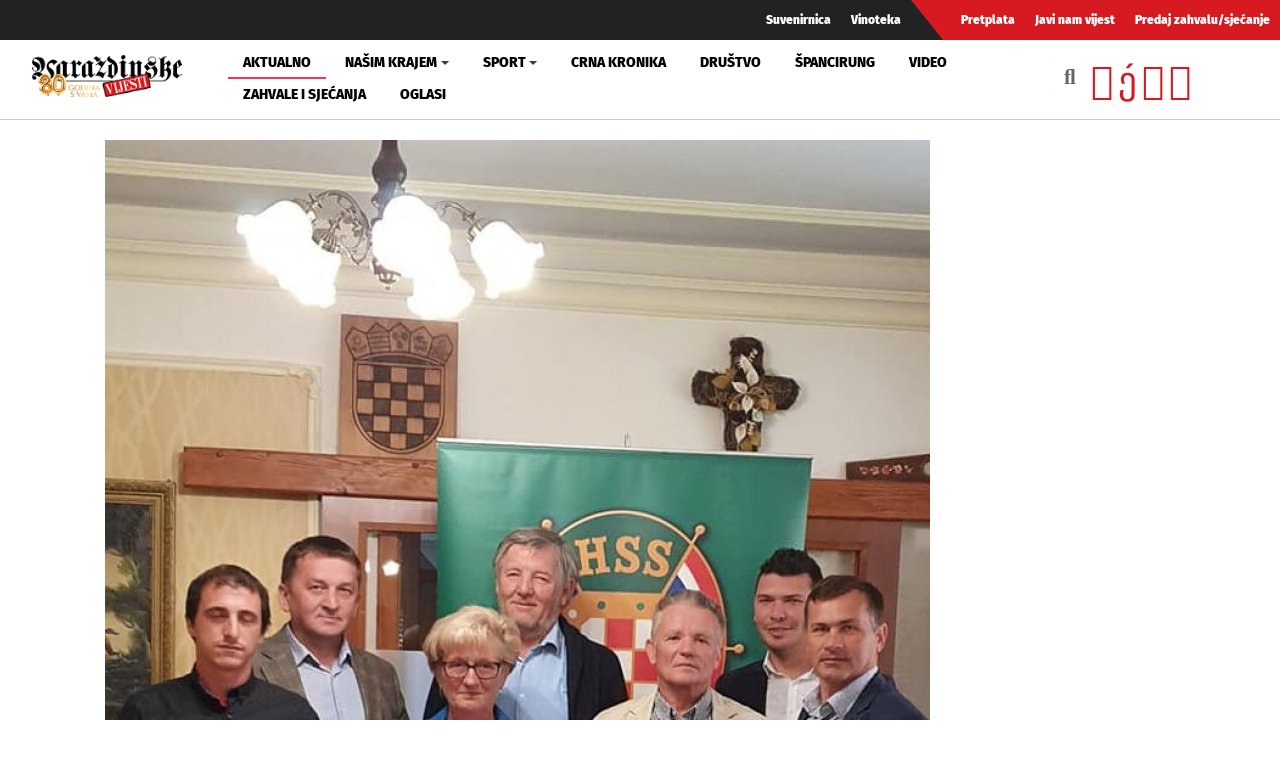

--- FILE ---
content_type: text/html; charset=utf-8
request_url: https://www.varazdinske-vijesti.hr/aktualno/markovic-donijet-cemo-zakon-o-ispitivanju-porijekla-imovine-39646
body_size: 8176
content:
<!DOCTYPE html><html prefix="og: https://ogp.me/ns#" xmlns="http://www.w3.org/1999/xhtml" xml:lang="hr-hr" lang="hr-hr" dir="ltr"><head><meta http-equiv="content-type" content="text/html; charset=utf-8" /><meta name="keywords" content="marković,hss" /><meta name="title" content="Marković: Donijet ćemo Zakon o ispitivanju porijekla imovine" /><meta property="og:url" content="https://www.varazdinske-vijesti.hr/aktualno/markovic-donijet-cemo-zakon-o-ispitivanju-porijekla-imovine-39646" /><meta property="og:title" content="Marković: Donijet ćemo Zakon o ispitivanju porijekla imovine - Varaždinske Vijesti" /><meta property="og:type" content="article" /><meta property="og:image" content="https://www.varazdinske-vijesti.hr/images/2020/06/40445-60f94ef462_L.jpg" /><meta name="image" content="https://www.varazdinske-vijesti.hr/images/2020/06/40445-60f94ef462_L.jpg" /><meta property="og:description" content="U Varaždinskim je Toplicama ponovno oformljena gradska organizacija Hrvatske seljačke stranke. Prisutni delegati izabrali su Ivana Škrleca za predsjednika u narednom mandatu. Potpredsjedničke funk..." /><meta name="description" content="U Varaždinskim je Toplicama ponovno oformljena gradska organizacija Hrvatske seljačke stranke. Prisutni delegati izabrali su Ivana Škrleca za predsjed..." /><meta name="generator" content="ExaByte OCM" /><title>Marković: Donijet ćemo Zakon o ispitivanju porijekla imovine - Varaždinske Vijesti</title><link href="/templates/ocm_default/favicon.ico" rel="shortcut icon" type="image/vnd.microsoft.icon" /><link rel="stylesheet" type="text/css" href="/media/plg_jchoptimize/cache/css/3d27b27ac088d70fb64cf732298804d1.css" /><link href="https://www.varazdinske-vijesti.hr/aktualno?format=feed" rel="alternate" type="application/rss+xml" title="RSS 2.0" /><meta property="fb:admins" content="1200218768" /><meta property="fb:admins" content="556508848" /><meta property="fb:admins" content="100005093790549" /><meta property="fb:admins" content="100002073057770" /><meta property="fb:admins" content="100000061994367" /><meta property="fb:admins" content="1398064048" /><!--[if lt IE 9]>
    <script src="/media/jui/js/html5.js"></script>
  <![endif]--><meta name="viewport" content="width=device-width, initial-scale=1, maximum-scale=3, user-scalable=yes" /><meta name="HandheldFriendly" content="true"/><meta name="apple-mobile-web-app-capable" content="YES" /> <script data-ad-client="ca-pub-4451110106416571" async src="https://pagead2.googlesyndication.com/pagead/js/adsbygoogle.js"></script> <script type="application/javascript" src="/media/plg_jchoptimize/cache/js/ba8d95efcc48689cb3afa799f55dd2a3.js"></script> 


<!-- Google tag (GA v4 / gtag.js) -->
<script async src="https://www.googletagmanager.com/gtag/js?id=G-JL1HNWWQ6G"></script>
<script>
	window.dataLayer = window.dataLayer || [];
	function gtag(){dataLayer.push(arguments);}
	gtag('js', new Date());
	gtag('config', 'G-JL1HNWWQ6G');
</script>
<script data-ad-client="ca-pub-4451110106416571" async src="https://pagead2.googlesyndication.com/pagead/js/adsbygoogle.js"></script>

</head><body class="site-default navigation-default theme-default layout-default nav-breakpoint-lg com_ocm view-item item-1001"><div class="t4-wrapper"><div class="t4-content"><div class="t4-content-inner"><div id="t4-topbar" class="t4-section  t4-topbar  d-none d-sm-block d-md-block d-lg-block d-xl-block" role="topbar"><div class="t4-section-inner container-fluid"><div class="navbar navbar-expand"><ul class="navbar-nav"> <li class="item-1014"><a href="/suvenirnica" class="nav-link">Suvenirnica</a></li><li class="item-1015"><a href="/vinoteka" class="nav-link">Vinoteka</a></li> </ul> </div><div class="navbar navbar-expand rednav"><ul class="navbar-nav"> <li class="item-1018"><a href="/pretplata" class="nav-link">Pretplata</a></li><li class="item-1019"><a href="/javi-nam-vijest" class="nav-link">Javi nam vijest</a></li><li class="item-1020"><a href="/predaj-zahvalu-sjecanje" class="nav-link">Predaj zahvalu/sjećanje</a></li> </ul> </div></div></div><div id="t4-header" class="t4-section  t4-header" role="header"><div class="t4-section-inner container-fluid"><div class="t4-row row"><div class="t4-col header-1 col-4 col-lg-2 col-md-3"> <header class="header-block header-block-1"><div class="header-wrap"><div class="navbar-brand logo-image"> <a href="/" title="Varaždinske Vijesti"> <img class="logo-img" src="/images/logo.png" alt="Varaždinske Vijesti" /> </a> </div><div class="header-r"> </div> </div> </header> </div><div class="t4-col mainnav col-1 col-lg-7"><div class="t4-navbar"> <nav class="navbar navbar-expand-lg"> <button class="navbar-toggler" type="button" data-toggle="collapse" data-target="#t4-megamenu-mainmenu" aria-expanded="false" aria-label="Toggle navigation" style="display: none;"> <span class="menu-bars"><span></span></span> </button><div id="t4-megamenu-mainmenu" class="t4-megamenu collapse navbar-collapse fading animate mm_click" data-duration="400"><ul class="nav navbar-nav level0" itemscope="itemscope" itemtype="http://www.schema.org/SiteNavigationElement"> <li class="nav-item current active" data-id="1001" itemprop="name" data-level="1"><a href="/aktualno" class="nav-link">Aktualno</a></li><li class="nav-item dropdown parent" data-id="1002" itemprop="name" data-level="1"><a href="/nasim-krajem" class="nav-link dropdown-toggle" role="button" aria-haspopup="true" aria-expanded="false" data-toggle="dropdown">Našim krajem<i class="item-caret"></i></a><div class="dropdown-menu level1"><div class="dropdown-menu-inner"><ul><li class="nav-item dropdown dropright parent" data-id="1071" itemprop="name" data-level="2"><a href="/nasim-krajem/zupanije" class=" dropdown-item dropdown-toggle" role="button" aria-haspopup="true" aria-expanded="false" data-toggle="dropdown">Županije<i class="item-caret"></i></a><div class="dropdown-menu level2"><div class="dropdown-menu-inner"><ul><li class="nav-item" data-id="1072" itemprop="name" data-level="3"><a href="https://varazdinske-vijesti.hr/oznake/varazdinska-zupanija" class="dropdown-item">Varaždinska županija</a></li><li class="nav-item" data-id="1073" itemprop="name" data-level="3"><a href="https://varazdinske-vijesti.hr/oznake/medimurska-zupanija" class="dropdown-item">Međimurska županija</a></li></ul></div></div></li><li class="nav-item dropdown dropright parent" data-id="1068" itemprop="name" data-level="2"><a href="/nasim-krajem/gradovi" class=" dropdown-item dropdown-toggle" role="button" aria-haspopup="true" aria-expanded="false" data-toggle="dropdown">Gradovi<i class="item-caret"></i></a><div class="dropdown-menu level2"><div class="dropdown-menu-inner"><ul><li class="nav-item" data-id="1044" itemprop="name" data-level="3"><a href="https://varazdinske-vijesti.hr/oznake/varaždin" class="dropdown-item">Grad Varaždin</a></li><li class="nav-item" data-id="1045" itemprop="name" data-level="3"><a href="https://varazdinske-vijesti.hr/oznake/ivanec" class="dropdown-item">Grad Ivanec</a></li><li class="nav-item" data-id="1046" itemprop="name" data-level="3"><a href="https://varazdinske-vijesti.hr/oznake/lepoglava" class="dropdown-item">Grad Lepoglava</a></li><li class="nav-item" data-id="1047" itemprop="name" data-level="3"><a href="https://www.varazdinske-vijesti.hr/oznake/varazdinske-toplice" class="dropdown-item">Grad Varaždinske Toplice</a></li><li class="nav-item" data-id="1048" itemprop="name" data-level="3"><a href="https://varazdinske-vijesti.hr/oznake/ludbreg" class="dropdown-item">Grad Ludbreg</a></li><li class="nav-item" data-id="1049" itemprop="name" data-level="3"><a href="https://varazdinske-vijesti.hr/oznake/novi-marof" class="dropdown-item">Grad Novi Marof</a></li></ul></div></div></li><li class="nav-item dropdown dropright parent" data-id="1039" itemprop="name" data-level="2"><a href="/nasim-krajem/opcine-i-gradovi" class=" dropdown-item dropdown-toggle" role="button" aria-haspopup="true" aria-expanded="false" data-toggle="dropdown">Općine A-LJ<i class="item-caret"></i></a><div class="dropdown-menu level2"><div class="dropdown-menu-inner"><ul><li class="nav-item" data-id="1042" itemprop="name" data-level="3"><a href="https://varazdinske-vijesti.hr/oznake/bednja" class="dropdown-item">Općina Bednja</a></li><li class="nav-item" data-id="1043" itemprop="name" data-level="3"><a href="https://varazdinske-vijesti.hr/oznake/beretinec" class="dropdown-item">Općina Beretinec</a></li><li class="nav-item" data-id="1050" itemprop="name" data-level="3"><a href="https://varazdinske-vijesti.hr/oznake/breznica" class="dropdown-item">Općina Breznica</a></li><li class="nav-item" data-id="1051" itemprop="name" data-level="3"><a href="https://varazdinske-vijesti.hr/oznake/breznički-hum" class="dropdown-item">Općina Breznički Hum</a></li><li class="nav-item" data-id="1052" itemprop="name" data-level="3"><a href="https://varazdinske-vijesti.hr/oznake/cestica" class="dropdown-item">Općina Cestica</a></li><li class="nav-item" data-id="1053" itemprop="name" data-level="3"><a href="https://varazdinske-vijesti.hr/oznake/donja-voća" class="dropdown-item">Općina Donja Voća</a></li><li class="nav-item" data-id="1055" itemprop="name" data-level="3"><a href="https://varazdinske-vijesti.hr/oznake/gornji-kneginec" class="dropdown-item">Općina Gornji Kneginec</a></li><li class="nav-item" data-id="1040" itemprop="name" data-level="3"><a href="https://www.varazdinske-vijesti.hr/oznake/jal%C5%BEabet" class="dropdown-item">Općina Jalžabet</a></li><li class="nav-item" data-id="1056" itemprop="name" data-level="3"><a href="https://varazdinske-vijesti.hr/oznake/klenovnik" class="dropdown-item">Općina Klenovnik</a></li><li class="nav-item" data-id="1057" itemprop="name" data-level="3"><a href="https://varazdinske-vijesti.hr/oznake/ljubešćica" class="dropdown-item">Općina Ljubešćica</a></li></ul></div></div></li><li class="nav-item dropdown dropright parent" data-id="1074" itemprop="name" data-level="2"><a href="/nasim-krajem/opcine-m-z" class=" dropdown-item dropdown-toggle" role="button" aria-haspopup="true" aria-expanded="false" data-toggle="dropdown">Općine M-Ž<i class="item-caret"></i></a><div class="dropdown-menu level2"><div class="dropdown-menu-inner"><ul><li class="nav-item" data-id="1058" itemprop="name" data-level="3"><a href="https://varazdinske-vijesti.hr/oznake/mali-bukovec" class="dropdown-item">Općina Mali Bukovec</a></li><li class="nav-item" data-id="1054" itemprop="name" data-level="3"><a href="https://varazdinske-vijesti.hr/oznake/martijanec" class="dropdown-item">Općina Martijanec</a></li><li class="nav-item" data-id="1059" itemprop="name" data-level="3"><a href="https://varazdinske-vijesti.hr/oznake/maruševec" class="dropdown-item">Općina Maruševec</a></li><li class="nav-item" data-id="1060" itemprop="name" data-level="3"><a href="https://varazdinske-vijesti.hr/oznake/petrijanec" class="dropdown-item">Općina Petrijanec</a></li><li class="nav-item" data-id="1041" itemprop="name" data-level="3"><a href="https://varazdinske-vijesti.hr/oznake/sra%C4%8Dinec" class="dropdown-item">Općina Sračinec</a></li><li class="nav-item" data-id="1061" itemprop="name" data-level="3"><a href="https://varazdinske-vijesti.hr/oznake/sveti-durd" class="dropdown-item">Općina Sveti Đurđ</a></li><li class="nav-item" data-id="1062" itemprop="name" data-level="3"><a href="https://varazdinske-vijesti.hr/oznake/sveti-ilija" class="dropdown-item">Općina Sveti Ilija</a></li><li class="nav-item" data-id="1063" itemprop="name" data-level="3"><a href="https://varazdinske-vijesti.hr/oznake/trnovec-bartolovečki" class="dropdown-item">Općina T. Bartolovečki</a></li><li class="nav-item" data-id="1064" itemprop="name" data-level="3"><a href="https://varazdinske-vijesti.hr/oznake/veliki-bukovec" class="dropdown-item">Općina Veliki Bukovec</a></li><li class="nav-item" data-id="1065" itemprop="name" data-level="3"><a href="https://varazdinske-vijesti.hr/oznake/vidovec" class="dropdown-item">Općina Vidovec</a></li><li class="nav-item" data-id="1066" itemprop="name" data-level="3"><a href="https://varazdinske-vijesti.hr/oznake/vinica" class="dropdown-item">Općina Vinica</a></li><li class="nav-item" data-id="1067" itemprop="name" data-level="3"><a href="https://varazdinske-vijesti.hr/oznake/visoko" class="dropdown-item">Općina Visoko</a></li></ul></div></div></li></ul></div></div></li><li class="nav-item dropdown parent" data-id="1003" itemprop="name" data-level="1"><a href="/sport" class="nav-link dropdown-toggle" role="button" aria-haspopup="true" aria-expanded="false" data-toggle="dropdown">Sport<i class="item-caret"></i></a><div class="dropdown-menu level1"><div class="dropdown-menu-inner"><ul><li class="nav-item" data-id="1076" itemprop="name" data-level="2"><a href="https://varazdinske-vijesti.hr/oznake/nk-varazdin" class="dropdown-item">NK Varaždin</a></li><li class="nav-item" data-id="1077" itemprop="name" data-level="2"><a href="https://varazdinske-vijesti.hr/oznake/nogomet" class="dropdown-item">Nogomet</a></li><li class="nav-item" data-id="1078" itemprop="name" data-level="2"><a href="https://varazdinske-vijesti.hr/oznake/rukomet" class="dropdown-item">Rukomet</a></li><li class="nav-item" data-id="1079" itemprop="name" data-level="2"><a href="https://varazdinske-vijesti.hr/oznake/odbojka" class="dropdown-item">Odbojka</a></li><li class="nav-item" data-id="1080" itemprop="name" data-level="2"><a href="https://varazdinske-vijesti.hr/oznake/atletika" class="dropdown-item">Atletika</a></li><li class="nav-item" data-id="1081" itemprop="name" data-level="2"><a href="https://varazdinske-vijesti.hr/oznake/borilački-sportovi" class="dropdown-item">Borilački sportovi</a></li><li class="nav-item" data-id="1083" itemprop="name" data-level="2"><a href="https://varazdinske-vijesti.hr/oznake/stolni-tenis" class="dropdown-item">Stolni tenis</a></li><li class="nav-item" data-id="1082" itemprop="name" data-level="2"><a href="https://varazdinske-vijesti.hr/oznake/tenis" class="dropdown-item">Tenis</a></li><li class="nav-item" data-id="1084" itemprop="name" data-level="2"><a href="https://varazdinske-vijesti.hr/oznake/biciklizam" class="dropdown-item">Biciklizam</a></li><li class="nav-item" data-id="1086" itemprop="name" data-level="2"><a href="https://varazdinske-vijesti.hr/oznake/košarka" class="dropdown-item">Košarka</a></li><li class="nav-item" data-id="1085" itemprop="name" data-level="2"><a href="https://varazdinske-vijesti.hr/oznake/ostali-sportovi" class="dropdown-item">Ostali sportovi</a></li></ul></div></div></li><li class="nav-item" data-id="1006" itemprop="name" data-level="1"><a href="/crna-kronika" class="nav-link">Crna kronika</a></li><li class="nav-item" data-id="1007" itemprop="name" data-level="1"><a href="/drustvo" class="nav-link">Društvo</a></li><li class="nav-item" data-id="1075" itemprop="name" data-level="1"><a href="/spancirung" class="nav-link">Špancirung</a></li><li class="nav-item" data-id="1008" itemprop="name" data-level="1"><a href="/video" class="nav-link">Video</a></li><li class="nav-item" data-id="1009" itemprop="name" data-level="1"><a href="/zahvale-i-sjecanja" class="nav-link">Zahvale i sjećanja</a></li><li class="nav-item" data-id="1010" itemprop="name" data-level="1"><a href="/mali-oglasi" class="nav-link">Oglasi</a></li></ul></div></nav> </div> </div><div class="t4-col search col-8 col-lg-3"><div id="blz_search_104" class="blz_search blz_search_compact  mod_blz_live_search104 pull-right collapsed"><div id="blz_search_searchBox_104" class="blz_search_searchBox"><form class="blz_search_form" method="post" action="/pretraga" autocomplete="off"><div class="input-group"> <input type="text" style="width: 100%" name="searchword" class="form-control blz_search_searchword required" maxlength="30" size="30" placeholder="Traži..." data-lastsearch="" data-scheduled="false" /> <span class="input-group-btn"> <button type="submit" title="Traži" class="btn btn-default blz_search_submit"> <i class="fa fa-search"></i> </button> <button type="button" class="mSchClose"><span class="times"></span></button> </span> </div><input type="hidden" name="blz_search" value="results" /> <input type="hidden" name="Search" value="" /> <input type="hidden" name="tmpl" value="component" /> <input type="hidden" name="task" value="search" /> <input type="hidden" name="searchphrase" value="all" /> <input type="hidden" name="ordering" value="newest" /> <input type="hidden" name="limit" value="10" /> </form></div><div class="blz_search_results" style="width: 400px; right: 0; max-height: 500px;"><div class="blz_search_resultsContent"> </div><div class="blz_search_resultsFooter text-center"> </div> </div> </div><div class="topSoc"> <a class="fbClr" href="https://www.facebook.com/varazdinske.vijesti/" target="_blank" rel="noreferrer noopener"><i class="fab fa-facebook-square"></i></a><a class="ytClr" href="https://www.youtube.com/channel/UC_SAobI9SWBY5i9MVWw9eyA" target="_blank" rel="noreferrer noopener"><i class="fab fa-youtube-square"></i></a><a class="twClr" href="https://twitter.com/vz_vijesti" target="_blank" rel="noreferrer noopener"><i class="fab fa-twitter-square"></i></a><a class="igClr" href="https://www.instagram.com/vvijesti/" target="_blank" rel="noreferrer noopener"><i class="fab fa-instagram-square"></i></a> </div></div></div></div></div><div id="t4-main-body" class="t4-section  t4-main-body" role="main"><div class="t4-section-inner container"><div class="t4-row row"><div class="t4-col col-12 col-md"><div id="system-message-container"> </div> <span id="startOfPageId39646"></span> <div id="ocmContainer" class="itemView"><div class="itemImageBlock"> <span class="itemImage"> <a href="/images/2020/06/40445-60f94ef462_XL.jpg" data-fancybox="itemGallery" title="Otvori cijelu sliku!"> <img src="/images/2020/06/40445-60f94ef462_L.jpg" alt="Marković: Donijet ćemo Zakon o ispitivanju porijekla imovine" style="width:825px; height:auto;" /> </a> </span> </div><div class="itemHeader"><h1 class="itemTitle"> Marković: Donijet ćemo Zakon o ispitivanju porijekla imovine </h1><div class="blockList"> <i class="fas fa-user"></i> J.Š./Varaždinske vijesti | <span class="itemDateCreated"> <i class="far fa-clock"></i> 1.6.2020. u 21:10h </span> | <span class="itemCategory"> <span>Objavljeno u</span> <a href="/aktualno">Aktualno</a> </span> </div></div><div class="promo promoItemTop"><div class="promo vvPromo" bids="324"> <a href="/component/banners/click/324" target="_blank" rel="noopener noreferrer" title="Knauf"> <picture> <img src="/images/clanci/2026/01/knauff.gif" alt="Knauf" width="1110" loading="lazy" /> </picture> </a> </div></div><div class="itemBody"><div class="itemFullText"><p>U Varaždinskim je Toplicama ponovno oformljena gradska organizacija Hrvatske seljačke stranke. Prisutni delegati izabrali su Ivana Škrleca za predsjednika u narednom mandatu. Potpredsjedničke funkcije obnašat de Boris Rus i Valentin Kučina, dok je za tajnicu gradske organizacije odabrana Štefanija Pecik.</p><p>Skupštini su prisustvovali i predsjednik županijske organizacije HSS-a Varaždinske županije Darko Marković, županijski tajnik Hrvoje Kapeš te potpredsjednik županijske organizacije Robert Đuranec.</p><p>Prisutnima se obratio predsjednik Marković koji je uputio čestitke izabranim dužnosnicima.</p><div class="promo promoItemMid"><div class="promo vvPromo" bids="127"> <a href="/component/banners/click/127" target="_blank" rel="noopener noreferrer" title="Žiger"> <picture> <img src="/images/clanci/2026/01/Ziger_upisi_novi_baner.gif" alt="Žiger" width="1110" loading="lazy" /> </picture> </a> </div></div><p>- HSS na području Varaždinskih Toplica ima svoje biračko tijelo za koje vjerujem da će prepoznati naš program koji se temelji na načelima zelene, socijalno i društveno pravedne politike. Upravo ovih dana, kada ponovno izlaze na vidjelo razne nedopustive afere postaje jasnije zašto vladajuća većina nije željela usvojiti Zakon o ispitivanju porijekla imovine. Taj zakon će sasvim sigurno biti jedan od prvih koji će se usvojiti kada naša koalicija pobijedi na predstojećim izborima – zaključio je Marković.</p><p>Prisutni članovi izrazili su svoju zabrinutost zbog događanja u Općini Sveti Petar Orehovec, koji je udaljen svega 10 km zračne udaljenosti, a u koji tokom noći inozemni kamioni dovode sumnjiv otpad u tamošnju bioelektranu. Otpad navodno čine muljevi od separata, različitih kanalizacijskih sustava, muljevi industrijskih postrojenja i drugi otpadi iz Italije i Austrije.</p></div></div><div class="clanak-dno"><div class="promo vvPromo" bids="246"> <a href="/component/banners/click/246" target="_blank" rel="noopener noreferrer" title="Gradski bazeni 02-2025"> <picture> <img src="/images/clanci/2025/02/BAZENI-ARTICLE.gif" alt="Gradski bazeni 02-2025" width="1110" loading="lazy" /> </picture> </a> </div></div><div class="itemTagsBlock"> <span>Označeno u</span> <ul class="itemTags"> <li><a href="/oznake/markovic">marković</a></li> <li><a href="/oznake/hss">hss</a></li> </ul> </div> <a name="itemImageGalleryAnchor" id="itemImageGalleryAnchor"></a> <div class="itemImageGallery"> <span>Galerija slika</span> <ul id="sigProIde15a2042db" class="row sigProContainer gal2d1m"> <li class="col-12 col-md-6"> <a href="/media/ocm/galleries/39646/V.%20Toplice%201.jpg" class="galLink fancybox-gallery" data-src="/cache/jw_sigpro/jwsigpro_cache_e15a2042db_v._toplice_1.jpg" rel="[gallerye15a2042db]" title="" target="_blank" data-fancybox="gallerye15a2042db"> <i class="fa fa-search-plus" title="Otvori galeriju"></i> <img class="sigProImg lazy" data-src="/cache/jw_sigpro/jwsigpro_cache_e15a2042db_v._toplice_1.jpg" alt="V. Toplice 1.jpg" title="Otvori galeriju" /> </a> </li> <li class="col-12 col-md-6"> <a href="/media/ocm/galleries/39646/V.%20Toplice%202.jpg" class="galLink fancybox-gallery" data-src="/cache/jw_sigpro/jwsigpro_cache_e15a2042db_v._toplice_2.jpg" rel="[gallerye15a2042db]" title="" target="_blank" data-fancybox="gallerye15a2042db"> <i class="fa fa-search-plus" title="Otvori galeriju"></i> <img class="sigProImg lazy" data-src="/cache/jw_sigpro/jwsigpro_cache_e15a2042db_v._toplice_2.jpg" alt="V. Toplice 2.jpg" title="Otvori galeriju" /> </a> </li> <li class="col-12 col-md-6"> <a href="/media/ocm/galleries/39646/V.%20Toplice%203.jpg" class="galLink fancybox-gallery" data-src="/cache/jw_sigpro/jwsigpro_cache_e15a2042db_v._toplice_3.jpg" rel="[gallerye15a2042db]" title="" target="_blank" data-fancybox="gallerye15a2042db"> <i class="fa fa-search-plus" title="Otvori galeriju"></i> <img class="sigProImg lazy" data-src="/cache/jw_sigpro/jwsigpro_cache_e15a2042db_v._toplice_3.jpg" alt="V. Toplice 3.jpg" title="Otvori galeriju" /> </a> </li> </ul> </div><div class="promo promoItemBot1"><div id="ocmModuleBox170" class="ocmmed-carousel Vezane vijesti"><div class="modHead"> <a href="/aktualno">Vezane vijesti</a> </div><div id="crsl170" class="carousel slide" data-interval="false" data-rcrsl="1,2,3,3,3,3"><div class="carousel-inner"><div class="carousel-item active"><div class="row"><div class="col-12 col-sm-6 col-md-4"><div class="itemWrap itemS blockLink"><div class="aspectRatio ar-16-9 ar-bg"><div class="ar-inner"> <span class="itemArImg" style="background-image: url('/images/2026/01/29/100706-ea3a4cbd28_L.jpg')"></span> <span class="itmOverlay"></span> </div></div> <a class="moduleItemTitle" href="/aktualno/foto-predstavljena-nova-vozila-i-medicinska-oprema-nastavnog-zavoda-za-hitnu-medicinu-100706">FOTO Predstavljena nova vozila i medicinska oprema Nastavnog zavoda za hitnu medicinu</a> </div></div><div class="col-12 col-sm-6 col-md-4"><div class="itemWrap itemS blockLink"><div class="aspectRatio ar-16-9 ar-bg"><div class="ar-inner"> <span class="itemArImg" style="background-image: url('/images/2026/01/29/100705-25d9f1aa96_L.jpg')"></span> <span class="itmOverlay"></span> </div></div> <a class="moduleItemTitle" href="/aktualno/baksa-hzzo-ponovno-poseze-za-novcem-gradana-i-naplacuje-vec-placeno-100705">Baksa: HZZO ponovno poseže za novcem građana i naplaćuje već plaćeno</a> </div></div><div class="col-12 col-sm-6 col-md-4"><div class="itemWrap itemS blockLink"><div class="aspectRatio ar-16-9 ar-bg"><div class="ar-inner"> <span class="itemArImg" style="background-image: url('/images/2026/01/29/100689-2ebd67c6d8_L.jpg')"></span> <span class="itmOverlay"></span> </div></div> <a class="moduleItemTitle" href="/aktualno/hubol-tko-sumnja-u-mito-i-odavanje-lijecnicke-tajne-mora-to-prijaviti-dorh-u-100689">HUBOL: Tko sumnja u mito i odavanje liječničke tajne, mora to prijaviti DORH-u</a> </div></div></div></div><div class="carousel-item"><div class="row"><div class="col-12 col-sm-6 col-md-4"><div class="itemWrap itemS blockLink"><div class="aspectRatio ar-16-9 ar-bg"><div class="ar-inner"> <span class="itemArImg" style="background-image: url('/images/2026/01/29/100685-b5f655e043_L.jpg')"></span> <span class="itmOverlay"></span> </div></div> <a class="moduleItemTitle" href="/aktualno/foto-pretovarna-stanica-zabok-u-sustavu-rcgo-piskornica-zapocela-s-probnim-radom-100685">FOTO Pretovarna stanica Zabok u sustavu RCGO Piškornica započela s probnim radom</a> </div></div><div class="col-12 col-sm-6 col-md-4"><div class="itemWrap itemS blockLink"><div class="aspectRatio ar-16-9 ar-bg"><div class="ar-inner"> <span class="itemArImg" style="background-image: url('/images/2026/01/29/100684-5191c0b2f9_L.jpg')"></span> <span class="itmOverlay"></span> </div></div> <a class="moduleItemTitle" href="/aktualno/u-varazdinskoj-zupaniji-pada-broj-nezaposlenih-ali-i-zaposlenih-100684">U Varaždinskoj županiji pada broj nezaposlenih, ali i - zaposlenih</a> </div></div><div class="col-12 col-sm-6 col-md-4"><div class="itemWrap itemS blockLink"><div class="aspectRatio ar-16-9 ar-bg"><div class="ar-inner"> <span class="itemArImg" style="background-image: url('/images/2026/01/28/100680-48a9257d77_L.jpg')"></span> <span class="itmOverlay"></span> </div></div> <a class="moduleItemTitle" href="/aktualno/milanovic-ne-pada-mi-napamet-razgovarati-s-sdp-om-nisu-me-to-trazili-niti-bih-pristao-na-to-100680">Milanović: Ne pada mi napamet razgovarati sa SDP-om, nisu me to tražili niti bih pristao na to</a> </div></div></div></div></div> <a class="carousel-control-prev" data-target="#crsl170" role="button" data-slide="prev"> <i class="fas fa-chevron-left"></i> </a> <a class="carousel-control-next" data-target="#crsl170" role="button" data-slide="next"> <i class="fas fa-chevron-right"></i> </a> </div></div></div><div class="promo gPromo promoItemBot2"><ins class="adsbygoogle" style="display:block" data-ad-client="ca-pub-4451110106416571" data-ad-slot="2856063514" data-ad-format="auto" data-full-width-responsive="true"></ins> <script>(adsbygoogle=window.adsbygoogle||[]).push({});</script></div></div></div><div class="t4-col sidebar-r col-12 col-md-3"><div class="t4-module module promoMod " id="Mod135"><div class="module-inner"><div class="module-ct"><div class="promo vvPromo  promoMod" bids="251"> <a href="/component/banners/click/251" target="_blank" rel="noopener noreferrer" title="Radio sjeverozapad kocka"> <picture> <img src="/images/clanci/2025/04/BANNER-RSZ-KOCKA2.jpg" alt="Radio sjeverozapad kocka" width="1110" loading="lazy" /> </picture> </a> </div></div></div></div><div class="t4-module module " id="Mod119"><div class="module-inner"><h3 class="module-title "><span>Anketa</span></h3><div class="module-ct"><div class="mod-poll "> <strong>Gdje bi se trebalo nalaziti sjedište Javne ustanove Parka prirode Zagorske gore?</strong> <form class="form-sppoll d-none" data-id="510" data-module_id="119" autocomplete="off"><div class="radio"> <label> <input type="radio" name="question" value="0"> Varaždin </label> </div><div class="radio"> <label> <input type="radio" name="question" value="1"> Ivanec </label> </div><div class="radio"> <label> <input type="radio" name="question" value="2"> Lepoglava </label> </div><div class="radio"> <label> <input type="radio" name="question" value="3"> Bednja - Trakošćan </label> </div><div class="radio"> <label> <input type="radio" name="question" value="4"> Zlatar </label> </div><div class="radio"> <label> <input type="radio" name="question" value="5"> Radoboj </label> </div><div class="radio"> <label> <input type="radio" name="question" value="6"> Ne zanima me </label> </div><input type="button" class="btn btn-primary btn-poll-vote" data-result_id="510" value="Pošalji"> </form><div class="poll-results d-none"><div class="poll-result"><div class="poll-res"><p class="poll-info"> <span class="poll-question">Varaždin</span><span class="poll-votes">117 Glasa</span> </p><div class="progress"><div class="progress-bar  progress-bar-default" role="progressbar" aria-valuenow="60" aria-valuemin="0" aria-valuemax="100" style="min-width: 2em; width: 14%;">14%</div></div></div><div class="poll-res"><p class="poll-info"> <span class="poll-question">Ivanec</span><span class="poll-votes">194 Glasa</span> </p><div class="progress"><div class="progress-bar  progress-bar-primary" role="progressbar" aria-valuenow="60" aria-valuemin="0" aria-valuemax="100" style="min-width: 2em; width: 24%;">24%</div></div></div><div class="poll-res"><p class="poll-info"> <span class="poll-question">Lepoglava</span><span class="poll-votes">62 Glasa</span> </p><div class="progress"><div class="progress-bar  progress-bar-default" role="progressbar" aria-valuenow="60" aria-valuemin="0" aria-valuemax="100" style="min-width: 2em; width: 8%;">8%</div></div></div><div class="poll-res"><p class="poll-info"> <span class="poll-question">Bednja - Trakošćan</span><span class="poll-votes">317 Glasa</span> </p><div class="progress"><div class="progress-bar  progress-bar-info" role="progressbar" aria-valuenow="60" aria-valuemin="0" aria-valuemax="100" style="min-width: 2em; width: 39%;">39%</div></div></div><div class="poll-res"><p class="poll-info"> <span class="poll-question">Zlatar</span><span class="poll-votes">24 Glasa</span> </p><div class="progress"><div class="progress-bar  progress-bar-default" role="progressbar" aria-valuenow="60" aria-valuemin="0" aria-valuemax="100" style="min-width: 2em; width: 3%;">3%</div></div></div><div class="poll-res"><p class="poll-info"> <span class="poll-question">Radoboj</span><span class="poll-votes">21 Glasa</span> </p><div class="progress"><div class="progress-bar  progress-bar-default" role="progressbar" aria-valuenow="60" aria-valuemin="0" aria-valuemax="100" style="min-width: 2em; width: 3%;">3%</div></div></div><div class="poll-res"><p class="poll-info"> <span class="poll-question">Ne zanima me</span><span class="poll-votes">82 Glasa</span> </p><div class="progress"><div class="progress-bar  progress-bar-default" role="progressbar" aria-valuenow="60" aria-valuemin="0" aria-valuemax="100" style="min-width: 2em; width: 10%;">10%</div></div></div></div></div></div></div></div></div><div class="t4-module module " id="Mod109"><div class="module-inner"><h3 class="module-title "><span>Najčitanije</span></h3><div class="module-ct"><div id="ocmModuleBox109" class="ocmmed-default"><ul> <li class="itemWrap showOL"><div class="aspectRatio ar-square ar-bg itemM"><div class="ar-inner"> <span class="itemArImg" style="background-image: url('/images/2026/01/28/100667-a83c8ab0be_L.jpg')"></span> <span class="itmOverlay"></span> <div class="itmCont"><div class="blockList"> <span class="moduleItemDateCreated" title="Objavljeno 28.1.2026."><i class="far fa-clock"></i>&nbsp;28.1.2026.</span> </div> <a href="/crna-kronika/lopovi-operiraju-na-parkiralistima-i-u-trgovackim-centrima-100667" class="moduleItemTitle">Lopovi operiraju na parkiralištima i u trgovačkim centrima</a> </div><img src="/images/2026/01/28/100667-a83c8ab0be_L.jpg" alt="" /> </div></div></li> <li class="itemWrap showOL"><div class="aspectRatio ar-square ar-bg itemM"><div class="ar-inner"> <span class="itemArImg" style="background-image: url('/images/2026/01/27/100640-051b11e248_L.jpg')"></span> <span class="itmOverlay"></span> <div class="itmCont"><div class="blockList"> <span class="moduleItemDateCreated" title="Objavljeno 27.1.2026."><i class="far fa-clock"></i>&nbsp;27.1.2026.</span> </div> <a href="/drustvo/svadba-se-nije-dopala-svima-visestruko-psovanje-boga-i-krvi-isusove-kao-umjetnost-100640" class="moduleItemTitle">'Svadba' se nije dopala svima: Višestruko psovanje Boga i Krvi Isusove kao „umjetnost“?</a> </div><img src="/images/2026/01/27/100640-051b11e248_L.jpg" alt="" /> </div></div></li> <li class="itemWrap showOL"><div class="aspectRatio ar-square ar-bg itemM"><div class="ar-inner"> <span class="itemArImg" style="background-image: url('/images/2026/01/28/100669-4a7b938c41_L.jpg')"></span> <span class="itmOverlay"></span> <div class="itmCont"><div class="blockList"> <span class="moduleItemDateCreated" title="Objavljeno 28.1.2026."><i class="far fa-clock"></i>&nbsp;28.1.2026.</span> </div> <a href="/crna-kronika/u-pribislavcu-ukraden-auto-varazdinskih-registracija-u-sat-vremena-steta-nekoliko-tisuca-eura-100669" class="moduleItemTitle">U Pribislavcu ukraden auto varaždinskih registracija, u sat vremena šteta nekoliko tisuća eura</a> </div><img src="/images/2026/01/28/100669-4a7b938c41_L.jpg" alt="" /> </div></div></li> <li class="itemWrap showOL"><div class="aspectRatio ar-square ar-bg itemM"><div class="ar-inner"> <span class="itemArImg" style="background-image: url('/images/2026/01/27/100630-827752c471_L.jpg')"></span> <span class="itmOverlay"></span> <div class="itmCont"><div class="blockList"> <span class="moduleItemDateCreated" title="Objavljeno 27.1.2026."><i class="far fa-clock"></i>&nbsp;27.1.2026.</span> </div> <a href="/aktualno/zaposljavaju-jer-ulazu-vise-120-milijuna-eura-u-modernizaciju-tvornice-100630" class="moduleItemTitle">Zapošljavaju i ulažu više 120 milijuna eura u modernizaciju te proširenje proizvodnje</a> </div><img src="/images/2026/01/27/100630-827752c471_L.jpg" alt="" /> </div></div></li> <li class="itemWrap showOL"><div class="aspectRatio ar-square ar-bg itemM"><div class="ar-inner"> <span class="itemArImg" style="background-image: url('/images/2026/01/27/100636-f4ca1ebca5_L.jpg')"></span> <span class="itmOverlay"></span> <div class="itmCont"><div class="blockList"> <span class="moduleItemDateCreated" title="Objavljeno 27.1.2026."><i class="far fa-clock"></i>&nbsp;27.1.2026.</span> </div> <a href="/nasim-krajem/preminuli-27-sijecanj-2026-100636" class="moduleItemTitle">PREMINULI 27. siječanj 2026.</a> </div><img src="/images/2026/01/27/100636-f4ca1ebca5_L.jpg" alt="" /> </div></div></li> <li class="itemWrap showOL"><div class="aspectRatio ar-square ar-bg itemM"><div class="ar-inner"> <span class="itemArImg" style="background-image: url('/images/2026/01/27/100635-7c9ed39bdd_L.jpg')"></span> <span class="itmOverlay"></span> <div class="itmCont"><div class="blockList"> <span class="moduleItemDateCreated" title="Objavljeno 27.1.2026."><i class="far fa-clock"></i>&nbsp;27.1.2026.</span> </div> <a href="/nasim-krajem/rodeni-27-sijecanj-u-ob-varazdin-rodeno-16-beba-ovo-su-njihove-mame-100635" class="moduleItemTitle">[ROĐENI 27. siječanj] U OB Varaždin rođeno 16 beba, ovo su njihove mame</a> </div><img src="/images/2026/01/27/100635-7c9ed39bdd_L.jpg" alt="" /> </div></div></li> </ul> </div> </div></div></div><div class="promo gPromo"><ins class="adsbygoogle" style="display:block" data-ad-client="ca-pub-4451110106416571" data-ad-slot="1849688315" data-ad-format="auto" data-full-width-responsive="true"></ins> <script>(adsbygoogle=window.adsbygoogle||[]).push({});</script></div></div></div></div></div><div id="t4-footnav" class="t4-section  t4-footnav  t4-palette-dark" role="footnav"><div class="t4-section-inner container"><div class="t4-row row"><div class="t4-col footnav-1 col-12 col-sm"><div class="t4-module module " id="Mod144"><div class="module-inner"><div class="module-ct"><div class="custom" ><ul class="nav navbar justify-content-around"> <li><a href="/marketing">Marketing</a></li> <li><a href="/impressum">Impressum</a></li> <li><a href="/kako-do-nas">Kako do nas</a></li> </ul></div></div></div></div><div class="t4-module module d-sm-none " id="Mod146"><div class="module-inner"><div class="module-ct"><div class="custom d-sm-none" ><ul class="nav navbar justify-content-around"> <li><a href="/suvenirnica">Suvenirnica</a></li> <li><a href="/vinoteka">Vinoteka</a></li> <li><a href="/pretplata">Pretplata</a></li> <li><a href="/javi-nam-vijest">Javi nam vijest</a></li> <li><a href="/predaj-zahvalu-sjecanje">Predaj zahvalu</a></li> </ul></div></div></div></div></div></div></div></div><div id="t4-footer" class="t4-section  t4-footer  t4-palette-dark" role="footer"><div class="t4-section-inner container"><div class="custom" ><div class="row"><div class="col-md-3 logo-footer"><a href="/"><img src="/images/logo-invert.png" alt="Varaždinske Vijesti" class="img-fluid" /></a></div><div class="col-md-5 copyright">© 2026 Varaždinske vijesti d.d. - Sva prava pridržana. <br /> Izrada: <a href="https://www.exabyte.hr/" target="_blank" rel="noopener" title="ExaByte Varaždin">ExaByte</a> Varaždin</div><div class="col-md-4 links"><div class="botSoc"><a href="https://www.facebook.com/varazdinske.vijesti/" target="_blank" rel="noreferrer noopener" class="fbClr"><i class="fab fa-facebook-square"></i></a><a href="https://www.youtube.com/channel/UC_SAobI9SWBY5i9MVWw9eyA" target="_blank" rel="noreferrer noopener" class="ytClr"><i class="fab fa-youtube-square"></i></a><a href="https://twitter.com/vz_vijesti" target="_blank" rel="noreferrer noopener" class="twClr"><i class="fab fa-twitter-square"></i></a><a href="https://www.instagram.com/vvijesti/" target="_blank" rel="noreferrer noopener" class="igClr"><i class="fab fa-instagram-square"></i></a></div></div></div></div></div></div></div></div></div><script defer src="https://static.cloudflareinsights.com/beacon.min.js/vcd15cbe7772f49c399c6a5babf22c1241717689176015" integrity="sha512-ZpsOmlRQV6y907TI0dKBHq9Md29nnaEIPlkf84rnaERnq6zvWvPUqr2ft8M1aS28oN72PdrCzSjY4U6VaAw1EQ==" data-cf-beacon='{"version":"2024.11.0","token":"d1e11bab824a48639dd9a708639d543a","r":1,"server_timing":{"name":{"cfCacheStatus":true,"cfEdge":true,"cfExtPri":true,"cfL4":true,"cfOrigin":true,"cfSpeedBrain":true},"location_startswith":null}}' crossorigin="anonymous"></script>
</body></html>

--- FILE ---
content_type: text/html; charset=utf-8
request_url: https://www.google.com/recaptcha/api2/aframe
body_size: 268
content:
<!DOCTYPE HTML><html><head><meta http-equiv="content-type" content="text/html; charset=UTF-8"></head><body><script nonce="og3uqH8UKZOM62WYLv7Dtg">/** Anti-fraud and anti-abuse applications only. See google.com/recaptcha */ try{var clients={'sodar':'https://pagead2.googlesyndication.com/pagead/sodar?'};window.addEventListener("message",function(a){try{if(a.source===window.parent){var b=JSON.parse(a.data);var c=clients[b['id']];if(c){var d=document.createElement('img');d.src=c+b['params']+'&rc='+(localStorage.getItem("rc::a")?sessionStorage.getItem("rc::b"):"");window.document.body.appendChild(d);sessionStorage.setItem("rc::e",parseInt(sessionStorage.getItem("rc::e")||0)+1);localStorage.setItem("rc::h",'1769739905903');}}}catch(b){}});window.parent.postMessage("_grecaptcha_ready", "*");}catch(b){}</script></body></html>